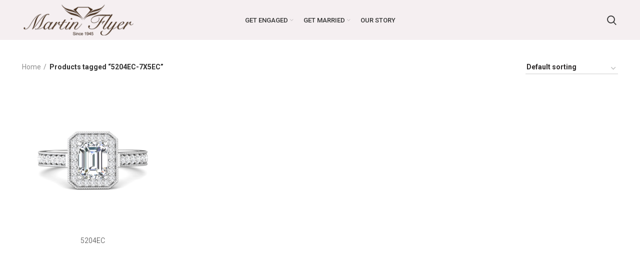

--- FILE ---
content_type: text/html; charset=UTF-8
request_url: https://embed.martinflyer.com/product-tag/5204ec-7x5ec/
body_size: 10610
content:
<!DOCTYPE html>
<html lang="en-US">
<head>
	<meta charset="UTF-8">
	<link rel="profile" href="https://gmpg.org/xfn/11">
	<link rel="pingback" href="https://embed.martinflyer.com/xmlrpc.php">

			<script>window.MSInputMethodContext && document.documentMode && document.write('<script src="https://embed.martinflyer.com/wp-content/themes/woodmart/js/libs/ie11CustomProperties.min.js"><\/script>');</script>
		<title>5204EC-7X5EC &#8211; Martin Flyer Embed</title>
<script>var dvin_quotelist_count ='';var dvin_wcql_ajax_url = 'https://embed.martinflyer.com/wp-admin/admin-ajax.php'; var dvin_quotelist_refresh_afteradd_url='/appointment/'; var dvin_wcql_addons ='';var dvin_wcql_disable_insteadof_hide_button = 'true'</script><meta name='robots' content='max-image-preview:large' />
<link rel='dns-prefetch' href='//fonts.googleapis.com' />
<link rel='dns-prefetch' href='//s.w.org' />
<link rel="alternate" type="application/rss+xml" title="Martin Flyer Embed &raquo; Feed" href="https://embed.martinflyer.com/feed/" />
<link rel="alternate" type="application/rss+xml" title="Martin Flyer Embed &raquo; Comments Feed" href="https://embed.martinflyer.com/comments/feed/" />
<link rel="alternate" type="application/rss+xml" title="Martin Flyer Embed &raquo; 5204EC-7X5EC Tag Feed" href="https://embed.martinflyer.com/product-tag/5204ec-7x5ec/feed/" />
<link rel='stylesheet' id='gcp-owl-carousel-css-css'  href='https://embed.martinflyer.com/wp-content/plugins/carousel-anything-for-vc/carousel-anything/css/style.css?ver=1.10' type='text/css' media='all' />
<link rel='stylesheet' id='carousel-anything-owl-css'  href='https://embed.martinflyer.com/wp-content/plugins/carousel-anything-for-vc/carousel-anything/css/owl.carousel.theme.style.css?ver=1.10' type='text/css' media='all' />
<link rel='stylesheet' id='carousel-anything-single-post-css'  href='https://embed.martinflyer.com/wp-content/plugins/carousel-anything-for-vc/carousel-anything/css/single-post.css?ver=1.10' type='text/css' media='all' />
<link rel='stylesheet' id='wp-block-library-css'  href='https://embed.martinflyer.com/wp-includes/css/dist/block-library/style.min.css?ver=5.8.12' type='text/css' media='all' />
<link rel='stylesheet' id='wc-blocks-vendors-style-css'  href='https://embed.martinflyer.com/wp-content/plugins/woo-gutenberg-products-block/build/wc-blocks-vendors-style.css?ver=6.5.0' type='text/css' media='all' />
<link rel='stylesheet' id='wc-blocks-style-css'  href='https://embed.martinflyer.com/wp-content/plugins/woo-gutenberg-products-block/build/wc-blocks-style.css?ver=6.5.0' type='text/css' media='all' />
<link rel='stylesheet' id='dvin-wcql-stylesheet-css'  href='https://embed.martinflyer.com/wp-content/plugins/dvin-wcql/css/styles.css?ver=5.8.12' type='text/css' media='all' />
<link rel='stylesheet' id='dvin-wcql-custom_stylesheet-css'  href='https://embed.martinflyer.com/wp-content/plugins/dvin-wcql/css/custom_styles.css?ver=5.8.12' type='text/css' media='all' />
<link rel='stylesheet' id='dashicons-css'  href='https://embed.martinflyer.com/wp-includes/css/dashicons.min.css?ver=5.8.12' type='text/css' media='all' />
<link rel='stylesheet' id='extendify-sdk-utility-classes-css'  href='https://embed.martinflyer.com/wp-content/plugins/redux-framework/redux-core/extendify-sdk/public/build/extendify-utilities.css?ver=13.4' type='text/css' media='all' />
<style id='woocommerce-inline-inline-css' type='text/css'>
.woocommerce form .form-row .required { visibility: visible; }
</style>
<link rel='stylesheet' id='bootstrap-css'  href='https://embed.martinflyer.com/wp-content/themes/woodmart/css/bootstrap.min.css?ver=6.2.4' type='text/css' media='all' />
<link rel='stylesheet' id='woodmart-style-css'  href='https://embed.martinflyer.com/wp-content/themes/woodmart/css/parts/base.min.css?ver=6.2.4' type='text/css' media='all' />
<link rel='stylesheet' id='child-style-css'  href='https://embed.martinflyer.com/wp-content/themes/woodmart-child/style.css?ver=6.2.4' type='text/css' media='all' />
<link rel='stylesheet' id='js_composer_front-css'  href='https://embed.martinflyer.com/wp-content/plugins/js_composer/assets/css/js_composer.min.css?ver=6.7.0' type='text/css' media='all' />
<link rel='stylesheet' id='dhvc-woocommerce-page-css'  href='https://embed.martinflyer.com/wp-content/plugins/dhvc-woocommerce-page/assets/css/style.css?ver=5.2.20' type='text/css' media='all' />
<link rel='stylesheet' id='wd-widget-wd-recent-posts-css'  href='https://embed.martinflyer.com/wp-content/themes/woodmart/css/parts/widget-wd-recent-posts.min.css?ver=6.2.4' type='text/css' media='all' />
<link rel='stylesheet' id='wd-widget-nav-css'  href='https://embed.martinflyer.com/wp-content/themes/woodmart/css/parts/widget-nav.min.css?ver=6.2.4' type='text/css' media='all' />
<link rel='stylesheet' id='wd-widget-wd-layered-nav-product-cat-css'  href='https://embed.martinflyer.com/wp-content/themes/woodmart/css/parts/woo-widget-wd-layered-nav-product-cat.min.css?ver=6.2.4' type='text/css' media='all' />
<link rel='stylesheet' id='wd-widget-slider-price-filter-css'  href='https://embed.martinflyer.com/wp-content/themes/woodmart/css/parts/woo-widget-slider-price-filter.min.css?ver=6.2.4' type='text/css' media='all' />
<link rel='stylesheet' id='wd-wp-gutenberg-css'  href='https://embed.martinflyer.com/wp-content/themes/woodmart/css/parts/wp-gutenberg.min.css?ver=6.2.4' type='text/css' media='all' />
<link rel='stylesheet' id='wd-wpcf7-css'  href='https://embed.martinflyer.com/wp-content/themes/woodmart/css/parts/int-wpcf7.min.css?ver=6.2.4' type='text/css' media='all' />
<link rel='stylesheet' id='wd-revolution-slider-css'  href='https://embed.martinflyer.com/wp-content/themes/woodmart/css/parts/int-revolution-slider.min.css?ver=6.2.4' type='text/css' media='all' />
<link rel='stylesheet' id='wd-wpbakery-base-css'  href='https://embed.martinflyer.com/wp-content/themes/woodmart/css/parts/int-wpbakery-base.min.css?ver=6.2.4' type='text/css' media='all' />
<link rel='stylesheet' id='wd-woocommerce-base-css'  href='https://embed.martinflyer.com/wp-content/themes/woodmart/css/parts/woocommerce-base.min.css?ver=6.2.4' type='text/css' media='all' />
<link rel='stylesheet' id='wd-woo-gutenberg-css'  href='https://embed.martinflyer.com/wp-content/themes/woodmart/css/parts/woo-gutenberg.min.css?ver=6.2.4' type='text/css' media='all' />
<link rel='stylesheet' id='wd-page-shop-css'  href='https://embed.martinflyer.com/wp-content/themes/woodmart/css/parts/woo-page-shop.min.css?ver=6.2.4' type='text/css' media='all' />
<link rel='stylesheet' id='wd-widget-active-filters-css'  href='https://embed.martinflyer.com/wp-content/themes/woodmart/css/parts/woo-widget-active-filters.min.css?ver=6.2.4' type='text/css' media='all' />
<link rel='stylesheet' id='wd-header-base-css'  href='https://embed.martinflyer.com/wp-content/themes/woodmart/css/parts/header-base.min.css?ver=6.2.4' type='text/css' media='all' />
<link rel='stylesheet' id='wd-mod-tools-css'  href='https://embed.martinflyer.com/wp-content/themes/woodmart/css/parts/mod-tools.min.css?ver=6.2.4' type='text/css' media='all' />
<link rel='stylesheet' id='wd-header-search-css'  href='https://embed.martinflyer.com/wp-content/themes/woodmart/css/parts/header-el-search.min.css?ver=6.2.4' type='text/css' media='all' />
<link rel='stylesheet' id='wd-page-title-css'  href='https://embed.martinflyer.com/wp-content/themes/woodmart/css/parts/page-title.min.css?ver=6.2.4' type='text/css' media='all' />
<link rel='stylesheet' id='wd-shop-filter-area-css'  href='https://embed.martinflyer.com/wp-content/themes/woodmart/css/parts/woo-opt-shop-filter-area.min.css?ver=6.2.4' type='text/css' media='all' />
<link rel='stylesheet' id='wd-sticky-loader-css'  href='https://embed.martinflyer.com/wp-content/themes/woodmart/css/parts/mod-sticky-loader.min.css?ver=6.2.4' type='text/css' media='all' />
<link rel='stylesheet' id='wd-product-loop-css'  href='https://embed.martinflyer.com/wp-content/themes/woodmart/css/parts/woo-product-loop.min.css?ver=6.2.4' type='text/css' media='all' />
<link rel='stylesheet' id='wd-product-loop-quick-css'  href='https://embed.martinflyer.com/wp-content/themes/woodmart/css/parts/woo-product-loop-quick.min.css?ver=6.2.4' type='text/css' media='all' />
<link rel='stylesheet' id='wd-categories-loop-css'  href='https://embed.martinflyer.com/wp-content/themes/woodmart/css/parts/woo-categories-loop.min.css?ver=6.2.4' type='text/css' media='all' />
<link rel='stylesheet' id='wd-mfp-popup-css'  href='https://embed.martinflyer.com/wp-content/themes/woodmart/css/parts/lib-magnific-popup.min.css?ver=6.2.4' type='text/css' media='all' />
<link rel='stylesheet' id='xts-style-theme_settings_default-css'  href='https://embed.martinflyer.com/wp-content/uploads/2022/10/xts-theme_settings_default-1666244518.css?ver=6.2.4' type='text/css' media='all' />
<link rel='stylesheet' id='xts-google-fonts-css'  href='https://fonts.googleapis.com/css?family=Roboto%3A400%2C700%2C300%2C100%2C500&#038;ver=6.2.4' type='text/css' media='all' />
<script type='text/javascript' src='https://embed.martinflyer.com/wp-includes/js/jquery/jquery.min.js?ver=3.6.0' id='jquery-core-js'></script>
<script type='text/javascript' src='https://embed.martinflyer.com/wp-includes/js/jquery/jquery-migrate.min.js?ver=3.3.2' id='jquery-migrate-js'></script>
<script type='text/javascript' src='https://embed.martinflyer.com/wp-content/plugins/carousel-anything-for-vc/carousel-anything/js/min/owl.carousel-min.js?ver=1.3.3' id='carousel-anything-owl-js'></script>
<script type='text/javascript' src='https://embed.martinflyer.com/wp-content/plugins/carousel-anything-for-vc/carousel-anything/js/min/script-min.js?ver=1.10' id='carousel-anything-js'></script>
<script type='text/javascript' src='https://embed.martinflyer.com/wp-content/plugins/dvin-wcql/js/dvin_wcql.js?ver=1.0.0' id='dvin-wcql-js-js'></script>
<script type='text/javascript' src='https://embed.martinflyer.com/wp-content/plugins/revslider/public/assets/js/rbtools.min.js?ver=6.5.5' async id='tp-tools-js'></script>
<script type='text/javascript' src='https://embed.martinflyer.com/wp-content/plugins/revslider/public/assets/js/rs6.min.js?ver=6.5.5' async id='revmin-js'></script>
<script type='text/javascript' src='https://embed.martinflyer.com/wp-content/plugins/woocommerce/assets/js/jquery-blockui/jquery.blockUI.min.js?ver=2.7.0-wc.5.9.1' id='jquery-blockui-js'></script>
<script type='text/javascript' id='wc-add-to-cart-js-extra'>
/* <![CDATA[ */
var wc_add_to_cart_params = {"ajax_url":"\/wp-admin\/admin-ajax.php","wc_ajax_url":"\/?wc-ajax=%%endpoint%%","i18n_view_cart":"View cart","cart_url":"https:\/\/embed.martinflyer.com\/cart\/","is_cart":"","cart_redirect_after_add":"no"};
/* ]]> */
</script>
<script type='text/javascript' src='https://embed.martinflyer.com/wp-content/plugins/woocommerce/assets/js/frontend/add-to-cart.min.js?ver=5.9.1' id='wc-add-to-cart-js'></script>
<script type='text/javascript' src='https://embed.martinflyer.com/wp-content/plugins/js_composer/assets/js/vendors/woocommerce-add-to-cart.js?ver=6.7.0' id='vc_woocommerce-add-to-cart-js-js'></script>
<script type='text/javascript' src='https://embed.martinflyer.com/wp-content/themes/woodmart/js/libs/device.min.js?ver=6.2.4' id='wd-device-library-js'></script>
<link rel="https://api.w.org/" href="https://embed.martinflyer.com/wp-json/" /><link rel="alternate" type="application/json" href="https://embed.martinflyer.com/wp-json/wp/v2/product_tag/1038" /><link rel="EditURI" type="application/rsd+xml" title="RSD" href="https://embed.martinflyer.com/xmlrpc.php?rsd" />
<link rel="wlwmanifest" type="application/wlwmanifest+xml" href="https://embed.martinflyer.com/wp-includes/wlwmanifest.xml" /> 
<meta name="generator" content="WordPress 5.8.12" />
<meta name="generator" content="WooCommerce 5.9.1" />
<link rel="preconnect" href="https://storage.googleapis.com"><link rel="preconnect" href="https://cdnjs.cloudflare.com"><meta name="framework" content="Redux 4.3.5" />					<meta name="viewport" content="width=device-width, initial-scale=1.0, maximum-scale=1.0, user-scalable=no">
										<noscript><style>.woocommerce-product-gallery{ opacity: 1 !important; }</style></noscript>
	<meta name="generator" content="Powered by WPBakery Page Builder - drag and drop page builder for WordPress."/>
<meta name="generator" content="Powered by Slider Revolution 6.5.5 - responsive, Mobile-Friendly Slider Plugin for WordPress with comfortable drag and drop interface." />
<!-- Global site tag (gtag.js) - Google Analytics -->
<script async src="https://www.googletagmanager.com/gtag/js?id=UA-122465212-2"></script>
<script>
  window.dataLayer = window.dataLayer || [];
  function gtag(){dataLayer.push(arguments);}
  gtag('js', new Date());

  gtag('config', 'UA-122465212-2');
</script>
<script src="https://scripts.sirv.com/sirvjs/v3/sirv.js"></script>
<link rel="icon" href="https://embed.martinflyer.com/wp-content/uploads/2021/10/cropped-MF-Icon-custom-32x32.png" sizes="32x32" />
<link rel="icon" href="https://embed.martinflyer.com/wp-content/uploads/2021/10/cropped-MF-Icon-custom-192x192.png" sizes="192x192" />
<link rel="apple-touch-icon" href="https://embed.martinflyer.com/wp-content/uploads/2021/10/cropped-MF-Icon-custom-180x180.png" />
<meta name="msapplication-TileImage" content="https://embed.martinflyer.com/wp-content/uploads/2021/10/cropped-MF-Icon-custom-270x270.png" />
<script type="text/javascript">function setREVStartSize(e){
			//window.requestAnimationFrame(function() {				 
				window.RSIW = window.RSIW===undefined ? window.innerWidth : window.RSIW;	
				window.RSIH = window.RSIH===undefined ? window.innerHeight : window.RSIH;	
				try {								
					var pw = document.getElementById(e.c).parentNode.offsetWidth,
						newh;
					pw = pw===0 || isNaN(pw) ? window.RSIW : pw;
					e.tabw = e.tabw===undefined ? 0 : parseInt(e.tabw);
					e.thumbw = e.thumbw===undefined ? 0 : parseInt(e.thumbw);
					e.tabh = e.tabh===undefined ? 0 : parseInt(e.tabh);
					e.thumbh = e.thumbh===undefined ? 0 : parseInt(e.thumbh);
					e.tabhide = e.tabhide===undefined ? 0 : parseInt(e.tabhide);
					e.thumbhide = e.thumbhide===undefined ? 0 : parseInt(e.thumbhide);
					e.mh = e.mh===undefined || e.mh=="" || e.mh==="auto" ? 0 : parseInt(e.mh,0);		
					if(e.layout==="fullscreen" || e.l==="fullscreen") 						
						newh = Math.max(e.mh,window.RSIH);					
					else{					
						e.gw = Array.isArray(e.gw) ? e.gw : [e.gw];
						for (var i in e.rl) if (e.gw[i]===undefined || e.gw[i]===0) e.gw[i] = e.gw[i-1];					
						e.gh = e.el===undefined || e.el==="" || (Array.isArray(e.el) && e.el.length==0)? e.gh : e.el;
						e.gh = Array.isArray(e.gh) ? e.gh : [e.gh];
						for (var i in e.rl) if (e.gh[i]===undefined || e.gh[i]===0) e.gh[i] = e.gh[i-1];
											
						var nl = new Array(e.rl.length),
							ix = 0,						
							sl;					
						e.tabw = e.tabhide>=pw ? 0 : e.tabw;
						e.thumbw = e.thumbhide>=pw ? 0 : e.thumbw;
						e.tabh = e.tabhide>=pw ? 0 : e.tabh;
						e.thumbh = e.thumbhide>=pw ? 0 : e.thumbh;					
						for (var i in e.rl) nl[i] = e.rl[i]<window.RSIW ? 0 : e.rl[i];
						sl = nl[0];									
						for (var i in nl) if (sl>nl[i] && nl[i]>0) { sl = nl[i]; ix=i;}															
						var m = pw>(e.gw[ix]+e.tabw+e.thumbw) ? 1 : (pw-(e.tabw+e.thumbw)) / (e.gw[ix]);					
						newh =  (e.gh[ix] * m) + (e.tabh + e.thumbh);
					}
					var el = document.getElementById(e.c);
					if (el!==null && el) el.style.height = newh+"px";					
					el = document.getElementById(e.c+"_wrapper");
					if (el!==null && el) {
						el.style.height = newh+"px";
						el.style.display = "block";
					}
				} catch(e){
					console.log("Failure at Presize of Slider:" + e)
				}					   
			//});
		  };</script>
<style>
		
		</style><noscript><style> .wpb_animate_when_almost_visible { opacity: 1; }</style></noscript>			<style data-type="wd-style-header_554575">
				



@media (min-width: 1025px) {
	
		.whb-general-header-inner {
		height: 80px;
		max-height: 80px;
	}

		.whb-sticked .whb-general-header-inner {
		height: 60px;
		max-height: 60px;
	}
		
	
	
	}

@media (max-width: 1024px) {
	
		.whb-general-header-inner {
		height: 60px;
		max-height: 60px;
	}
	
	
	
	}
		
.whb-top-bar {
	background-color: rgba(71, 52, 39, 1);
}

.whb-general-header {
	background-color: rgba(245, 239, 241, 1);border-bottom-width: 0px;border-bottom-style: solid;
}

.whb-header-bottom {
	background-color: rgba(218, 218, 218, 1);border-bottom-width: 0px;border-bottom-style: solid;
}
			</style>
			</head>

<body data-rsssl=1 class="archive tax-product_tag term-5204ec-7x5ec term-1038 theme-woodmart woocommerce woocommerce-page woocommerce-no-js wrapper-full-width  form-style-square  form-border-width-2 catalog-mode-on categories-accordion-on woodmart-archive-shop woodmart-ajax-shop-on offcanvas-sidebar-mobile offcanvas-sidebar-tablet wpb-js-composer js-comp-ver-6.7.0 vc_responsive">

			<script type="text/javascript" id="wd-flicker-fix">// Flicker fix.</script>	
	
	<div class="website-wrapper">
									<header class="whb-header whb-full-width whb-sticky-shadow whb-scroll-stick whb-sticky-real">
					<div class="whb-main-header">
	
<div class="whb-row whb-general-header whb-not-sticky-row whb-with-bg whb-without-border whb-color-dark whb-flex-equal-sides">
	<div class="container">
		<div class="whb-flex-row whb-general-header-inner">
			<div class="whb-column whb-col-left whb-visible-lg">
	<div class="site-logo">
	<a href="https://embed.martinflyer.com/" class="wd-logo wd-main-logo woodmart-logo woodmart-main-logo" rel="home">
		<img src="https://embed.martinflyer.com/wp-content/uploads/2018/11/MF-LOGO_Brwn.png" alt="Martin Flyer Embed" style="max-width: 220px;" />	</a>
	</div>
</div>
<div class="whb-column whb-col-center whb-visible-lg">
	<div class="wd-header-nav wd-header-main-nav text-center navigation-style-default" role="navigation">
	<ul id="menu-main-navigation" class="menu wd-nav wd-nav-main wd-style-default wd-gap-s"><li id="menu-item-19975" class="menu-item menu-item-type-custom menu-item-object-custom menu-item-has-children menu-item-19975 item-level-0 menu-item-design-default menu-simple-dropdown wd-event-hover"><a href="/products/flyerfit/get-engaged/choose-your-style/" class="woodmart-nav-link"><span class="nav-link-text">GET ENGAGED</span></a><div class="color-scheme-dark wd-design-default wd-dropdown-menu wd-dropdown sub-menu-dropdown"><div class="container">
<ul class="wd-sub-menu sub-menu color-scheme-dark">
	<li id="menu-item-19977" class="menu-item menu-item-type-custom menu-item-object-custom menu-item-19977 item-level-1"><a href="/products/flyerfit/get-engaged/choose-your-style/" class="woodmart-nav-link">CHOOSE YOUR STYLE</a></li>
	<li id="menu-item-19978" class="menu-item menu-item-type-custom menu-item-object-custom menu-item-19978 item-level-1"><a href="/products/flyerfit/get-engaged/complete-ring/" class="woodmart-nav-link">COMPLETE RINGS</a></li>
</ul>
</div>
</div>
</li>
<li id="menu-item-19976" class="menu-item menu-item-type-custom menu-item-object-custom menu-item-has-children menu-item-19976 item-level-0 menu-item-design-default menu-simple-dropdown wd-event-hover"><a href="/products/flyerfit/get-married/diamond-wedding-band/" class="woodmart-nav-link"><span class="nav-link-text">GET MARRIED</span></a><div class="color-scheme-dark wd-design-default wd-dropdown-menu wd-dropdown sub-menu-dropdown"><div class="container">
<ul class="wd-sub-menu sub-menu color-scheme-dark">
	<li id="menu-item-19979" class="menu-item menu-item-type-custom menu-item-object-custom menu-item-19979 item-level-1"><a href="/products/flyerfit/get-married/diamond-wedding-band/" class="woodmart-nav-link">WEDDING BANDS</a></li>
	<li id="menu-item-19980" class="menu-item menu-item-type-custom menu-item-object-custom menu-item-19980 item-level-1"><a href="/products/flyerfit/get-married/mens-band/" class="woodmart-nav-link">MENS BANDS</a></li>
</ul>
</div>
</div>
</li>
<li id="menu-item-16332" class="menu-item menu-item-type-post_type menu-item-object-page menu-item-16332 item-level-0 menu-item-design-default menu-simple-dropdown wd-event-hover"><a href="https://embed.martinflyer.com/our-story-2/" class="woodmart-nav-link"><span class="nav-link-text">OUR STORY</span></a></li>
</ul></div><!--END MAIN-NAV-->
</div>
<div class="whb-column whb-col-right whb-visible-lg">
	<div class="wd-header-search wd-tools-element wd-event-hover wd-display-dropdown search-button" title="Search">
	<a href="javascript:void(0);">
		<span class="wd-tools-icon search-button-icon">
					</span>
	</a>
						<div class="wd-search-dropdown wd-dropdown woodmart-search-dropdown">
								<form role="search" method="get" class="searchform  woodmart-ajax-search" action="https://embed.martinflyer.com/"  data-thumbnail="1" data-price="1" data-post_type="product" data-count="5" data-sku="0" data-symbols_count="3">
					<input type="text" class="s" placeholder="Search for products" value="" name="s" aria-label="Search" title="Search for products" />
					<input type="hidden" name="post_type" value="product">
										<button type="submit" class="searchsubmit">
						<span>
							Search						</span>
											</button>
				</form>
													<div class="search-results-wrapper">
						<div class="wd-dropdown-results wd-scroll wd-dropdown woodmart-search-results">
							<div class="wd-scroll-content"></div>
						</div>

											</div>
							</div>
			</div>
</div>
<div class="whb-column whb-mobile-left whb-hidden-lg">
	<div class="wd-tools-element wd-header-mobile-nav wd-style-text woodmart-burger-icon">
	<a href="#" rel="nofollow">
		<span class="wd-tools-icon woodmart-burger">
					</span>
	
		<span class="wd-tools-text">Menu</span>
	</a>
</div><!--END wd-header-mobile-nav--></div>
<div class="whb-column whb-mobile-center whb-hidden-lg">
	<div class="site-logo">
	<a href="https://embed.martinflyer.com/" class="wd-logo wd-main-logo woodmart-logo woodmart-main-logo" rel="home">
		<img src="https://embed.martinflyer.com/wp-content/uploads/2018/11/MF-LOGO_Brwn.png" alt="Martin Flyer Embed" style="max-width: 150px;" />	</a>
	</div>
</div>
<div class="whb-column whb-mobile-right whb-hidden-lg whb-empty-column">
	</div>
		</div>
	</div>
</div>
</div>
				</header>
			
								<div class="main-page-wrapper">
		
		
		<!-- MAIN CONTENT AREA -->
				<div class="container">
			<div class="row content-layout-wrapper align-items-start">
				

<div class="site-content shop-content-area col-lg-12 col-12 col-md-12 description-area-before content-with-products" role="main">
<div class="woocommerce-notices-wrapper"></div>

<div class="shop-loop-head">
	<div class="wd-shop-tools woodmart-woo-breadcrumbs">
					<nav class="woocommerce-breadcrumb"><a href="https://embed.martinflyer.com" class="breadcrumb-link breadcrumb-link-last">Home</a><span class="breadcrumb-last"> Products tagged &ldquo;5204EC-7X5EC&rdquo;</span></nav>		
		<p class="woocommerce-result-count">
	Showing the single result</p>
	</div>
	<div class="wd-shop-tools woodmart-shop-tools">
								<div class="wd-show-sidebar-btn wd-action-btn wd-style-text woodmart-show-sidebar-btn">
				<a href="#" rel="nofollow">Show sidebar</a>
			</div>
		<form class="woocommerce-ordering" method="get">
			<select name="orderby" class="orderby" aria-label="Shop order">
							<option value="menu_order"  selected='selected'>Default sorting</option>
							<option value="price" >Sort by price: low to high</option>
							<option value="price-desc" >Sort by price: high to low</option>
					</select>
		<input type="hidden" name="paged" value="1" />
			</form>
			</div>
</div>


<div class="wd-active-filters woodmart-active-filters">
	</div>

<div class="wd-sticky-loader"><span class="wd-loader"></span></div>


			
<div class="products elements-grid align-items-start wd-products-holder  wd-spacing-20 pagination-pagination row grid-columns-4" data-source="main_loop" data-min_price="" data-max_price="" data-columns="4">

							
					
					<div class="product-grid-item product wd-hover-quick woodmart-hover-quick  col-md-3 col-sm-4 col-6 first  type-product post-33014 status-publish instock product_cat-choose-your-style product_cat-flyerfit product_cat-get-engaged product_cat-micropave-halo-choose-your-style product_tag-5204ec-7x5ec product_tag-micropave-halo has-post-thumbnail sold-individually purchasable product-type-variable has-default-attributes" data-loop="1" data-id="33014">

	
<div class="product-element-top">
	<a href="https://embed.martinflyer.com/product/5204ec/" class="product-image-link">
		<img product-id="33014" fifu-featured="1" width="600" height="600" src="https://d2gw0etq5qqk93.cloudfront.net/m/smdmf/R/5204EC-7X5EC-WR1.jpg" class="attachment-woocommerce_thumbnail size-woocommerce_thumbnail" alt="" title="" loading="lazy" />	</a>
				<div class="hover-img">
				<a href="https://embed.martinflyer.com/product/5204ec/">
					<img width="600" height="600" src="https://d2gw0etq5qqk93.cloudfront.net/m/smdmf/R/5204EC-7X5EC-WR3.jpg" class="attachment-woocommerce_thumbnail size-woocommerce_thumbnail" alt="" loading="lazy" />				</a>
			</div>
				<div class="wd-buttons wd-pos-r-t woodmart-buttons">
									</div>

	<div class="wd-add-btn wd-add-btn-replace woodmart-add-btn">
		
		<script>jQuery('.input-text.qty.text').remove();</script>	</div>
				<div class="quick-shop-wrapper wd-fill wd-scroll">
				<div class="quick-shop-close wd-action-btn wd-style-text wd-cross-icon"><a href="#" rel="nofollow noopener">Close</a></div>
				<div class="quick-shop-form wd-scroll-content">
				</div>
			</div>
		</div>
<h3 class="wd-entities-title"><a href="https://embed.martinflyer.com/product/5204ec/">5204EC</a></h3>





</div>
							

			</div>
			
		

</div>
			</div><!-- .main-page-wrapper --> 
			</div> <!-- end row -->
	</div> <!-- end container -->

	
			<footer class="footer-container color-scheme-dark">
								</footer>
	</div> <!-- end wrapper -->
<div class="wd-close-side woodmart-close-side"></div>
<div class="mobile-nav wd-side-hidden wd-left wd-left">			<div class="wd-search-form woodmart-search-form">
								<form role="search" method="get" class="searchform  woodmart-ajax-search" action="https://embed.martinflyer.com/"  data-thumbnail="1" data-price="1" data-post_type="product" data-count="20" data-sku="0" data-symbols_count="3">
					<input type="text" class="s" placeholder="Search for products" value="" name="s" aria-label="Search" title="Search for products" />
					<input type="hidden" name="post_type" value="product">
										<button type="submit" class="searchsubmit">
						<span>
							Search						</span>
											</button>
				</form>
													<div class="search-results-wrapper">
						<div class="wd-dropdown-results wd-scroll wd-dropdown woodmart-search-results">
							<div class="wd-scroll-content"></div>
						</div>

											</div>
							</div>
		<ul id="menu-main-navigation-1" class="mobile-pages-menu wd-nav wd-nav-mobile wd-active site-mobile-menu"><li class="menu-item menu-item-type-custom menu-item-object-custom menu-item-has-children menu-item-19975 item-level-0"><a href="/products/flyerfit/get-engaged/choose-your-style/" class="woodmart-nav-link"><span class="nav-link-text">GET ENGAGED</span></a>
<ul class="wd-sub-menu sub-menu">
	<li class="menu-item menu-item-type-custom menu-item-object-custom menu-item-19977 item-level-1"><a href="/products/flyerfit/get-engaged/choose-your-style/" class="woodmart-nav-link">CHOOSE YOUR STYLE</a></li>
	<li class="menu-item menu-item-type-custom menu-item-object-custom menu-item-19978 item-level-1"><a href="/products/flyerfit/get-engaged/complete-ring/" class="woodmart-nav-link">COMPLETE RINGS</a></li>
</ul>
</li>
<li class="menu-item menu-item-type-custom menu-item-object-custom menu-item-has-children menu-item-19976 item-level-0"><a href="/products/flyerfit/get-married/diamond-wedding-band/" class="woodmart-nav-link"><span class="nav-link-text">GET MARRIED</span></a>
<ul class="wd-sub-menu sub-menu">
	<li class="menu-item menu-item-type-custom menu-item-object-custom menu-item-19979 item-level-1"><a href="/products/flyerfit/get-married/diamond-wedding-band/" class="woodmart-nav-link">WEDDING BANDS</a></li>
	<li class="menu-item menu-item-type-custom menu-item-object-custom menu-item-19980 item-level-1"><a href="/products/flyerfit/get-married/mens-band/" class="woodmart-nav-link">MENS BANDS</a></li>
</ul>
</li>
<li class="menu-item menu-item-type-post_type menu-item-object-page menu-item-16332 item-level-0"><a href="https://embed.martinflyer.com/our-story-2/" class="woodmart-nav-link"><span class="nav-link-text">OUR STORY</span></a></li>
</ul>
		</div><!--END MOBILE-NAV-->
		<script type="text/javascript">
			window.RS_MODULES = window.RS_MODULES || {};
			window.RS_MODULES.modules = window.RS_MODULES.modules || {};
			window.RS_MODULES.waiting = window.RS_MODULES.waiting || [];
			window.RS_MODULES.defered = false;
			window.RS_MODULES.moduleWaiting = window.RS_MODULES.moduleWaiting || {};
			window.RS_MODULES.type = 'compiled';
		</script>
		<script type="text/template" id="tmpl-variation-custom-desc-template">
	<div class="woocommerce-variation-description">{{{ data.variation.variation_description }}}</div>
</script>
<script type="application/ld+json">{"@context":"https:\/\/schema.org\/","@type":"BreadcrumbList","itemListElement":[{"@type":"ListItem","position":1,"item":{"name":"Home","@id":"https:\/\/embed.martinflyer.com"}},{"@type":"ListItem","position":2,"item":{"name":"Products tagged &amp;ldquo;5204EC-7X5EC&amp;rdquo;","@id":"https:\/\/embed.martinflyer.com\/product-tag\/5204ec-7x5ec\/"}}]}</script>	<script type="text/javascript">
		(function () {
			var c = document.body.className;
			c = c.replace(/woocommerce-no-js/, 'woocommerce-js');
			document.body.className = c;
		})();
	</script>
	<script type="text/template" id="tmpl-variation-template">
	<div class="woocommerce-variation-price">{{{ data.variation.price_html }}}</div>
	<div class="woocommerce-variation-availability">{{{ data.variation.availability_html }}}</div>
</script>
<script type="text/template" id="tmpl-unavailable-variation-template">
	<p>Sorry, this product is unavailable. Please choose a different combination.</p>
</script>
<link rel='stylesheet' id='fifu-woo-css'  href='https://embed.martinflyer.com/wp-content/plugins/fifu-premium/includes/html/css/woo.css?ver=5.3.8' type='text/css' media='all' />
<style id='fifu-woo-inline-css' type='text/css'>
img.zoomImg {display:inline !important}
</style>
<link rel='stylesheet' id='rs-plugin-settings-css'  href='https://embed.martinflyer.com/wp-content/plugins/revslider/public/assets/css/rs6.css?ver=6.5.5' type='text/css' media='all' />
<style id='rs-plugin-settings-inline-css' type='text/css'>
#rs-demo-id {}
</style>
<script type='text/javascript' src='https://embed.martinflyer.com/wp-includes/js/dist/vendor/regenerator-runtime.min.js?ver=0.13.7' id='regenerator-runtime-js'></script>
<script type='text/javascript' src='https://embed.martinflyer.com/wp-includes/js/dist/vendor/wp-polyfill.min.js?ver=3.15.0' id='wp-polyfill-js'></script>
<script type='text/javascript' id='contact-form-7-js-extra'>
/* <![CDATA[ */
var wpcf7 = {"api":{"root":"https:\/\/embed.martinflyer.com\/wp-json\/","namespace":"contact-form-7\/v1"}};
/* ]]> */
</script>
<script type='text/javascript' src='https://embed.martinflyer.com/wp-content/plugins/contact-form-7/includes/js/index.js?ver=5.5.3' id='contact-form-7-js'></script>
<script type='text/javascript' src='https://embed.martinflyer.com/wp-content/plugins/woocommerce/assets/js/js-cookie/js.cookie.min.js?ver=2.1.4-wc.5.9.1' id='js-cookie-js'></script>
<script type='text/javascript' id='woocommerce-js-extra'>
/* <![CDATA[ */
var woocommerce_params = {"ajax_url":"\/wp-admin\/admin-ajax.php","wc_ajax_url":"\/?wc-ajax=%%endpoint%%"};
/* ]]> */
</script>
<script type='text/javascript' src='https://embed.martinflyer.com/wp-content/plugins/woocommerce/assets/js/frontend/woocommerce.min.js?ver=5.9.1' id='woocommerce-js'></script>
<script type='text/javascript' id='wc-cart-fragments-js-extra'>
/* <![CDATA[ */
var wc_cart_fragments_params = {"ajax_url":"\/wp-admin\/admin-ajax.php","wc_ajax_url":"\/?wc-ajax=%%endpoint%%","cart_hash_key":"wc_cart_hash_b6239a4056de611a0295576b11234ef6","fragment_name":"wc_fragments_b6239a4056de611a0295576b11234ef6","request_timeout":"5000"};
/* ]]> */
</script>
<script type='text/javascript' src='https://embed.martinflyer.com/wp-content/plugins/woocommerce/assets/js/frontend/cart-fragments.min.js?ver=5.9.1' id='wc-cart-fragments-js'></script>
<script type='text/javascript' src='https://embed.martinflyer.com/wp-content/themes/woodmart-child/js/wc-custom-variation-desc.js?ver=1.0' id='woodmart-child-js-js'></script>
<script type='text/javascript' src='https://embed.martinflyer.com/wp-content/plugins/js_composer/assets/js/dist/js_composer_front.min.js?ver=6.7.0' id='wpb_composer_front_js-js'></script>
<script type='text/javascript' src='https://embed.martinflyer.com/wp-content/themes/woodmart/js/libs/pjax.min.js?ver=6.2.4' id='wd-pjax-library-js'></script>
<script type='text/javascript' id='woodmart-theme-js-extra'>
/* <![CDATA[ */
var woodmart_settings = {"menu_storage_key":"woodmart_e5101d458fc4ac3ec53a2673678f241f","ajax_dropdowns_save":"1","photoswipe_close_on_scroll":"1","woocommerce_ajax_add_to_cart":"yes","variation_gallery_storage_method":"old","elementor_no_gap":"enabled","adding_to_cart":"Processing","added_to_cart":"Product was successfully added to your cart.","continue_shopping":"Continue shopping","view_cart":"View Cart","go_to_checkout":"Checkout","loading":"Loading...","countdown_days":"days","countdown_hours":"hr","countdown_mins":"min","countdown_sec":"sc","cart_url":"https:\/\/embed.martinflyer.com\/cart\/","ajaxurl":"https:\/\/embed.martinflyer.com\/wp-admin\/admin-ajax.php","add_to_cart_action":"widget","added_popup":"no","categories_toggle":"yes","enable_popup":"no","popup_delay":"2000","popup_event":"time","popup_scroll":"1000","popup_pages":"0","promo_popup_hide_mobile":"yes","product_images_captions":"no","ajax_add_to_cart":"1","all_results":"View all results","product_gallery":{"images_slider":true,"thumbs_slider":{"enabled":true,"position":"bottom","items":{"desktop":4,"tablet_landscape":3,"tablet":4,"mobile":3,"vertical_items":3}}},"zoom_enable":"yes","ajax_scroll":"yes","ajax_scroll_class":".main-page-wrapper","ajax_scroll_offset":"100","infinit_scroll_offset":"300","product_slider_auto_height":"no","price_filter_action":"click","product_slider_autoplay":"","close":"Close (Esc)","share_fb":"Share on Facebook","pin_it":"Pin it","tweet":"Tweet","download_image":"Download image","cookies_version":"1","header_banner_version":"1","promo_version":"1","header_banner_close_btn":"yes","header_banner_enabled":"no","whb_header_clone":"\n    <div class=\"whb-sticky-header whb-clone whb-main-header <%wrapperClasses%>\">\n        <div class=\"<%cloneClass%>\">\n            <div class=\"container\">\n                <div class=\"whb-flex-row whb-general-header-inner\">\n                    <div class=\"whb-column whb-col-left whb-visible-lg\">\n                        <%.site-logo%>\n                    <\/div>\n                    <div class=\"whb-column whb-col-center whb-visible-lg\">\n                        <%.wd-header-main-nav%>\n                    <\/div>\n                    <div class=\"whb-column whb-col-right whb-visible-lg\">\n                        <%.wd-header-my-account%>\n                        <%.wd-header-search:not(.wd-header-search-mobile)%>\n\t\t\t\t\t\t<%.wd-header-wishlist%>\n                        <%.wd-header-compare%>\n                        <%.wd-header-cart%>\n                        <%.wd-header-fs-nav%>\n                    <\/div>\n                    <%.whb-mobile-left%>\n                    <%.whb-mobile-center%>\n                    <%.whb-mobile-right%>\n                <\/div>\n            <\/div>\n        <\/div>\n    <\/div>\n","pjax_timeout":"5000","split_nav_fix":"","shop_filters_close":"no","woo_installed":"1","base_hover_mobile_click":"no","centered_gallery_start":"1","quickview_in_popup_fix":"","one_page_menu_offset":"150","hover_width_small":"1","is_multisite":"","current_blog_id":"1","swatches_scroll_top_desktop":"no","swatches_scroll_top_mobile":"no","lazy_loading_offset":"0","add_to_cart_action_timeout":"no","add_to_cart_action_timeout_number":"3","single_product_variations_price":"no","google_map_style_text":"Custom style","quick_shop":"yes","sticky_product_details_offset":"150","preloader_delay":"300","comment_images_upload_size_text":"Some files are too large. Allowed file size is 1 MB.","comment_images_count_text":"You can upload up to 3 images to your review.","comment_images_upload_mimes_text":"You are allowed to upload images only in png, jpeg formats.","comment_images_added_count_text":"Added %s image(s)","comment_images_upload_size":"1048576","comment_images_count":"3","search_input_padding":"no","update_fragments_fix":"yes","comment_images_upload_mimes":{"jpg|jpeg|jpe":"image\/jpeg","png":"image\/png"},"home_url":"https:\/\/embed.martinflyer.com\/","shop_url":"https:\/\/embed.martinflyer.com\/shop\/","age_verify":"no","age_verify_expires":"30","cart_redirect_after_add":"no","swatches_labels_name":"yes","product_categories_placeholder":"Select a category","product_categories_no_results":"No matches found","cart_hash_key":"wc_cart_hash_b6239a4056de611a0295576b11234ef6","fragment_name":"wc_fragments_b6239a4056de611a0295576b11234ef6","photoswipe_template":"<div class=\"pswp\" aria-hidden=\"true\" role=\"dialog\" tabindex=\"-1\"><div class=\"pswp__bg\"><\/div><div class=\"pswp__scroll-wrap\"><div class=\"pswp__container\"><div class=\"pswp__item\"><\/div><div class=\"pswp__item\"><\/div><div class=\"pswp__item\"><\/div><\/div><div class=\"pswp__ui pswp__ui--hidden\"><div class=\"pswp__top-bar\"><div class=\"pswp__counter\"><\/div><button class=\"pswp__button pswp__button--close\" title=\"Close (Esc)\"><\/button> <button class=\"pswp__button pswp__button--share\" title=\"Share\"><\/button> <button class=\"pswp__button pswp__button--fs\" title=\"Toggle fullscreen\"><\/button> <button class=\"pswp__button pswp__button--zoom\" title=\"Zoom in\/out\"><\/button><div class=\"pswp__preloader\"><div class=\"pswp__preloader__icn\"><div class=\"pswp__preloader__cut\"><div class=\"pswp__preloader__donut\"><\/div><\/div><\/div><\/div><\/div><div class=\"pswp__share-modal pswp__share-modal--hidden pswp__single-tap\"><div class=\"pswp__share-tooltip\"><\/div><\/div><button class=\"pswp__button pswp__button--arrow--left\" title=\"Previous (arrow left)\"><\/button> <button class=\"pswp__button pswp__button--arrow--right\" title=\"Next (arrow right)>\"><\/button><div class=\"pswp__caption\"><div class=\"pswp__caption__center\"><\/div><\/div><\/div><\/div><\/div>","load_more_button_page_url":"yes","menu_item_hover_to_click_on_responsive":"no","clear_menu_offsets_on_resize":"yes","three_sixty_framerate":"60","ajax_search_delay":"300","site_width":"1222","combined_css":"no","slider_distortion_effect":"sliderWithNoise","ajax_links":".wd-nav-product-cat a, .widget_product_categories a, .widget_layered_nav_filters a, .woocommerce-widget-layered-nav a, .filters-area:not(.custom-content) a, body.post-type-archive-product:not(.woocommerce-account) .woocommerce-pagination a, body.tax-product_cat:not(.woocommerce-account) .woocommerce-pagination a, .wd-shop-tools a:not(.breadcrumb-link), .woodmart-woocommerce-layered-nav a, .woodmart-price-filter a, .wd-clear-filters a, .woodmart-woocommerce-sort-by a, .woocommerce-widget-layered-nav-list a, .wd-widget-stock-status a, .widget_nav_mega_menu a"};
var woodmart_page_css = {"wd-widget-wd-recent-posts-css":"https:\/\/embed.martinflyer.com\/wp-content\/themes\/woodmart\/css\/parts\/widget-wd-recent-posts.min.css","wd-widget-nav-css":"https:\/\/embed.martinflyer.com\/wp-content\/themes\/woodmart\/css\/parts\/widget-nav.min.css","wd-widget-wd-layered-nav-product-cat-css":"https:\/\/embed.martinflyer.com\/wp-content\/themes\/woodmart\/css\/parts\/woo-widget-wd-layered-nav-product-cat.min.css","wd-widget-slider-price-filter-css":"https:\/\/embed.martinflyer.com\/wp-content\/themes\/woodmart\/css\/parts\/woo-widget-slider-price-filter.min.css","wd-wp-gutenberg-css":"https:\/\/embed.martinflyer.com\/wp-content\/themes\/woodmart\/css\/parts\/wp-gutenberg.min.css","wd-wpcf7-css":"https:\/\/embed.martinflyer.com\/wp-content\/themes\/woodmart\/css\/parts\/int-wpcf7.min.css","wd-revolution-slider-css":"https:\/\/embed.martinflyer.com\/wp-content\/themes\/woodmart\/css\/parts\/int-revolution-slider.min.css","wd-wpbakery-base-css":"https:\/\/embed.martinflyer.com\/wp-content\/themes\/woodmart\/css\/parts\/int-wpbakery-base.min.css","wd-woocommerce-base-css":"https:\/\/embed.martinflyer.com\/wp-content\/themes\/woodmart\/css\/parts\/woocommerce-base.min.css","wd-woo-gutenberg-css":"https:\/\/embed.martinflyer.com\/wp-content\/themes\/woodmart\/css\/parts\/woo-gutenberg.min.css","wd-page-shop-css":"https:\/\/embed.martinflyer.com\/wp-content\/themes\/woodmart\/css\/parts\/woo-page-shop.min.css","wd-widget-active-filters-css":"https:\/\/embed.martinflyer.com\/wp-content\/themes\/woodmart\/css\/parts\/woo-widget-active-filters.min.css","wd-header-base-css":"https:\/\/embed.martinflyer.com\/wp-content\/themes\/woodmart\/css\/parts\/header-base.min.css","wd-mod-tools-css":"https:\/\/embed.martinflyer.com\/wp-content\/themes\/woodmart\/css\/parts\/mod-tools.min.css","wd-header-search-css":"https:\/\/embed.martinflyer.com\/wp-content\/themes\/woodmart\/css\/parts\/header-el-search.min.css","wd-page-title-css":"https:\/\/embed.martinflyer.com\/wp-content\/themes\/woodmart\/css\/parts\/page-title.min.css","wd-shop-filter-area-css":"https:\/\/embed.martinflyer.com\/wp-content\/themes\/woodmart\/css\/parts\/woo-opt-shop-filter-area.min.css","wd-sticky-loader-css":"https:\/\/embed.martinflyer.com\/wp-content\/themes\/woodmart\/css\/parts\/mod-sticky-loader.min.css","wd-product-loop-css":"https:\/\/embed.martinflyer.com\/wp-content\/themes\/woodmart\/css\/parts\/woo-product-loop.min.css","wd-product-loop-quick-css":"https:\/\/embed.martinflyer.com\/wp-content\/themes\/woodmart\/css\/parts\/woo-product-loop-quick.min.css","wd-categories-loop-css":"https:\/\/embed.martinflyer.com\/wp-content\/themes\/woodmart\/css\/parts\/woo-categories-loop.min.css","wd-mfp-popup-css":"https:\/\/embed.martinflyer.com\/wp-content\/themes\/woodmart\/css\/parts\/lib-magnific-popup.min.css"};
var woodmart_variation_gallery_data = [];
/* ]]> */
</script>
<script type='text/javascript' src='https://embed.martinflyer.com/wp-content/themes/woodmart/js/scripts/global/helpers.min.js?ver=6.2.4' id='woodmart-theme-js'></script>
<script type='text/javascript' src='https://embed.martinflyer.com/wp-content/themes/woodmart/js/scripts/wc/woocommerceNotices.min.js?ver=6.2.4' id='wd-woocommerce-notices-js'></script>
<script type='text/javascript' src='https://embed.martinflyer.com/wp-content/themes/woodmart/js/scripts/wc/ajaxFilters.min.js?ver=6.2.4' id='wd-ajax-filters-js'></script>
<script type='text/javascript' src='https://embed.martinflyer.com/wp-content/themes/woodmart/js/scripts/wc/sortByWidget.min.js?ver=6.2.4' id='wd-sort-by-widget-js'></script>
<script type='text/javascript' src='https://embed.martinflyer.com/wp-content/themes/woodmart/js/scripts/wc/shopPageInit.min.js?ver=6.2.4' id='wd-shop-page-init-js'></script>
<script type='text/javascript' src='https://embed.martinflyer.com/wp-content/themes/woodmart/js/scripts/global/clickOnScrollButton.min.js?ver=6.2.4' id='wd-click-on-scroll-btn-js'></script>
<script type='text/javascript' src='https://embed.martinflyer.com/wp-content/themes/woodmart/js/scripts/global/backHistory.min.js?ver=6.2.4' id='wd-back-history-js'></script>
<script type='text/javascript' src='https://embed.martinflyer.com/wp-includes/js/wp-embed.min.js?ver=5.8.12' id='wp-embed-js'></script>
<script type='text/javascript' id='fifu-image-js-js-extra'>
/* <![CDATA[ */
var fifuImageVars = {"fifu_lazy":"","fifu_should_crop":"","fifu_should_crop_with_theme_sizes":"","fifu_slider":"","fifu_hover_selected":"","fifu_hover_selector":"","fifu_is_front_page":"","fifu_hover":"","fifu_is_shop":"","fifu_crop_selectors":"","fifu_fit":"cover","fifu_crop_ratio":"4:3","fifu_crop_default":"div[id^='post'],ul.products,div.products,div.product-thumbnails,ol.flex-control-nav.flex-control-thumbs","fifu_crop_ignore_parent":"a.lSPrev,a.lSNext,","fifu_woo_lbox_enabled":"1","fifu_woo_zoom":"inline","fifu_is_product":"","fifu_adaptive_height":"1","fifu_error_url":"","fifu_crop_delay":"0","fifu_is_flatsome_active":"","fifu_rest_url":"https:\/\/embed.martinflyer.com\/wp-json\/","fifu_nonce":"5d9a1d855a","fifu_block":""};
/* ]]> */
</script>
<script type='text/javascript' src='https://embed.martinflyer.com/wp-content/plugins/fifu-premium/includes/html/js/image.js?ver=5.3.8' id='fifu-image-js-js'></script>
<script type='text/javascript' src='https://embed.martinflyer.com/wp-content/themes/woodmart/js/scripts/header/headerBuilder.min.js?ver=6.2.4' id='wd-header-builder-js'></script>
<script type='text/javascript' src='https://embed.martinflyer.com/wp-content/themes/woodmart/js/scripts/menu/menuOffsets.min.js?ver=6.2.4' id='wd-menu-offsets-js'></script>
<script type='text/javascript' src='https://embed.martinflyer.com/wp-content/themes/woodmart/js/scripts/menu/menuSetUp.min.js?ver=6.2.4' id='wd-menu-setup-js'></script>
<script type='text/javascript' src='https://embed.martinflyer.com/wp-content/themes/woodmart/js/libs/autocomplete.min.js?ver=6.2.4' id='wd-autocomplete-library-js'></script>
<script type='text/javascript' src='https://embed.martinflyer.com/wp-content/themes/woodmart/js/scripts/global/ajaxSearch.min.js?ver=6.2.4' id='wd-ajax-search-js'></script>
<script type='text/javascript' src='https://embed.martinflyer.com/wp-content/themes/woodmart/js/scripts/global/hiddenSidebar.min.js?ver=6.2.4' id='wd-hidden-sidebar-js'></script>
<script type='text/javascript' src='https://embed.martinflyer.com/wp-content/themes/woodmart/js/scripts/wc/filtersArea.min.js?ver=6.2.4' id='wd-filters-area-js'></script>
<script type='text/javascript' src='https://embed.martinflyer.com/wp-content/themes/woodmart/js/scripts/wc/shopLoader.min.js?ver=6.2.4' id='wd-shop-loader-js'></script>
<script type='text/javascript' src='https://embed.martinflyer.com/wp-content/themes/woodmart/js/scripts/wc/quickShop.min.js?ver=6.2.4' id='wd-quick-shop-js'></script>
<script type='text/javascript' src='https://embed.martinflyer.com/wp-includes/js/underscore.min.js?ver=1.13.1' id='underscore-js'></script>
<script type='text/javascript' id='wp-util-js-extra'>
/* <![CDATA[ */
var _wpUtilSettings = {"ajax":{"url":"\/wp-admin\/admin-ajax.php"}};
/* ]]> */
</script>
<script type='text/javascript' src='https://embed.martinflyer.com/wp-includes/js/wp-util.min.js?ver=5.8.12' id='wp-util-js'></script>
<script type='text/javascript' id='wc-add-to-cart-variation-js-extra'>
/* <![CDATA[ */
var wc_add_to_cart_variation_params = {"wc_ajax_url":"\/?wc-ajax=%%endpoint%%","i18n_no_matching_variations_text":"Sorry, no products matched your selection. Please choose a different combination.","i18n_make_a_selection_text":"Please select some product options before adding this product to your cart.","i18n_unavailable_text":"Sorry, this product is unavailable. Please choose a different combination."};
/* ]]> */
</script>
<script type='text/javascript' src='https://embed.martinflyer.com/wp-content/plugins/woocommerce/assets/js/frontend/add-to-cart-variation.min.js?ver=5.9.1' id='wc-add-to-cart-variation-js'></script>
<script type='text/javascript' src='https://embed.martinflyer.com/wp-content/themes/woodmart/js/libs/owl.carousel.min.js?ver=6.2.4' id='wd-owl-library-js'></script>
<script type='text/javascript' src='https://embed.martinflyer.com/wp-content/themes/woodmart/js/libs/magnific-popup.min.js?ver=6.2.4' id='wd-magnific-library-js'></script>
<script type='text/javascript' src='https://embed.martinflyer.com/wp-content/themes/woodmart/js/scripts/wc/productImagesGallery.min.js?ver=6.2.4' id='wd-product-images-gallery-js'></script>
<script type='text/javascript' src='https://embed.martinflyer.com/wp-content/themes/woodmart/js/scripts/wc/quickView.min.js?ver=6.2.4' id='wd-quick-view-js'></script>
<script type='text/javascript' src='https://embed.martinflyer.com/wp-content/themes/woodmart/js/libs/tooltips.min.js?ver=6.2.4' id='wd-tooltips-library-js'></script>
<script type='text/javascript' src='https://embed.martinflyer.com/wp-content/themes/woodmart/js/scripts/global/btnsToolTips.min.js?ver=6.2.4' id='wd-btns-tooltips-js'></script>
<script type='text/javascript' src='https://embed.martinflyer.com/wp-content/themes/woodmart/js/scripts/wc/swatchesVariations.min.js?ver=6.2.4' id='wd-swatches-variations-js'></script>
<script type='text/javascript' src='https://embed.martinflyer.com/wp-content/themes/woodmart/js/scripts/wc/addToCartAllTypes.min.js?ver=6.2.4' id='wd-add-to-cart-all-types-js'></script>
<script type='text/javascript' src='https://embed.martinflyer.com/wp-content/themes/woodmart/js/scripts/wc/woocommerceQuantity.min.js?ver=6.2.4' id='wd-woocommerce-quantity-js'></script>
<script type='text/javascript' src='https://embed.martinflyer.com/wp-includes/js/imagesloaded.min.js?ver=4.1.4' id='imagesloaded-js'></script>
<script type='text/javascript' src='https://embed.martinflyer.com/wp-content/themes/woodmart/js/scripts/menu/mobileNavigation.min.js?ver=6.2.4' id='wd-mobile-navigation-js'></script>
<script defer src="https://static.cloudflareinsights.com/beacon.min.js/vcd15cbe7772f49c399c6a5babf22c1241717689176015" integrity="sha512-ZpsOmlRQV6y907TI0dKBHq9Md29nnaEIPlkf84rnaERnq6zvWvPUqr2ft8M1aS28oN72PdrCzSjY4U6VaAw1EQ==" data-cf-beacon='{"version":"2024.11.0","token":"819f409882494870a5c61ad9544b4d8b","r":1,"server_timing":{"name":{"cfCacheStatus":true,"cfEdge":true,"cfExtPri":true,"cfL4":true,"cfOrigin":true,"cfSpeedBrain":true},"location_startswith":null}}' crossorigin="anonymous"></script>
</body>
</html>
